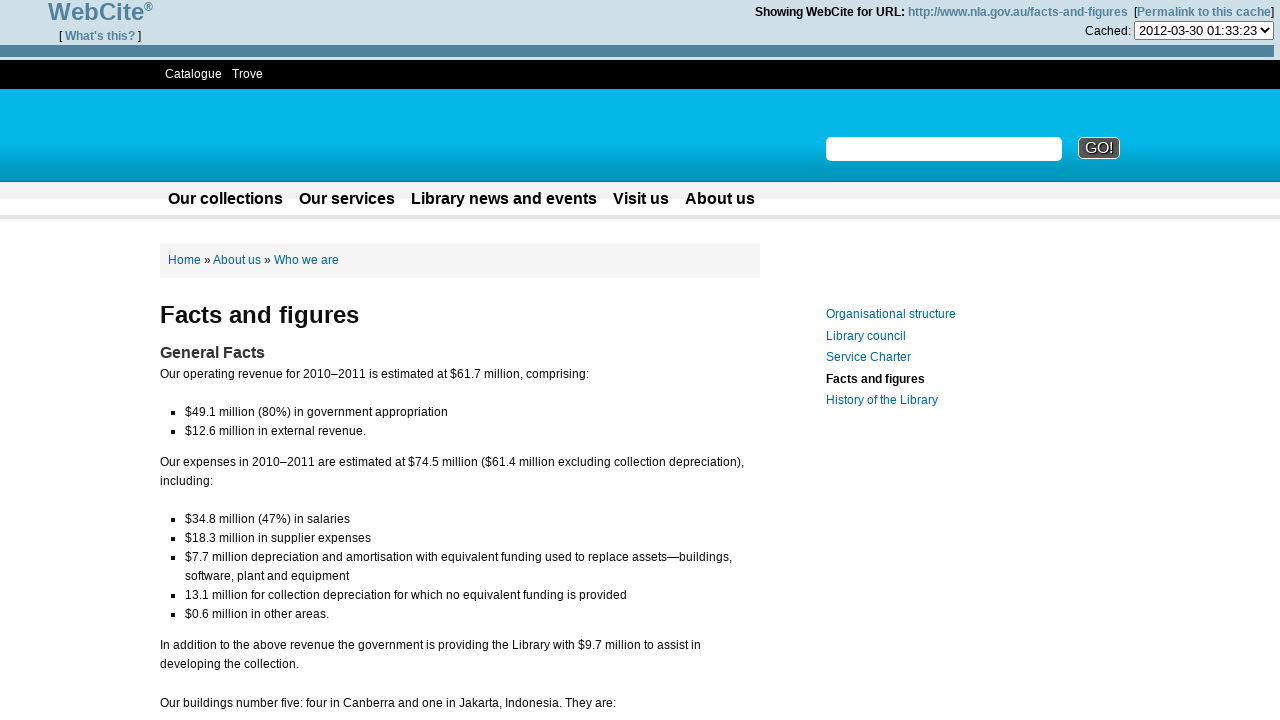

--- FILE ---
content_type: text/html; charset=UTF-8
request_url: https://www.webcitation.org/66XSt6fja?url=http://www.nla.gov.au/facts-and-figures
body_size: 333
content:
<!DOCTYPE html PUBLIC "-//W3C//DTD XHTML 1.0 Frameset//EN" "http://www.w3.org/TR/xhtml1/DTD/xhtml1-frameset.dtd">
<html xmlns="http://www.w3.org/1999/xhtml" xml:lang="en" lang="en">
  <head>
    <meta http-equiv="Content-Type" content="text/html; charset=utf-8"/>
    <title>WebCite query result</title>
    <link rel="stylesheet" type="text/css" href="/basic.css" />
		<link rel="stylesheet" type="text/css" href="/nicetitle.css" />
    <script src="https://www.google.com/recaptcha/api.js" async defer></script>
  </head>
  				<frameset rows="60,*" frameborder="0">
					<frame src="./topframe.php" name="nav" noresize="noresize" marginwidth="0" marginheight="0" scrolling="no" />
					<frame src="./mainframe.php" name="main" noresize="noresize" marginwidth="0" marginheight="0" />
				</frameset>
			</html>


--- FILE ---
content_type: text/html; charset=UTF-8
request_url: https://www.webcitation.org/topframe.php
body_size: 730
content:
<!DOCTYPE html PUBLIC "-//W3C//DTD XHTML 1.0 Strict//EN" "http://www.w3.org/TR/xhtml1/DTD/xhtml1-strict.dtd">
<html xmlns="http://www.w3.org/1999/xhtml" xml:lang="en" lang="en">
  <head>
    <meta http-equiv="Content-Type" content="text/html; charset=utf-8"/>
    <title>Query result header</title>
    <link rel="stylesheet" type="text/css" href="/basic.css" />
		<link rel="stylesheet" type="text/css" href="/nicetitle.css" />
    <script src="https://www.google.com/recaptcha/api.js" async defer></script>
  </head>
  
<table class="topframe" border="0" cellspacing="0" cellpadding="0" width="100%">
  <tr>
    <td align="center" rowspan="2" width="200">
      <a href="./" target="_top"><div class="topframewebcitelogo">WebCite<sup>&reg;</sup></div></a>
      <br/>
      [ <a href="./" target="_top">What&#39;s this?</a> ]
    </td>
    <td align="right" colspan="2">
      <b>Showing WebCite for URL:</b>&nbsp;<a href="http://www.nla.gov.au/facts-and-figures" target="_top">http://www.nla.gov.au/facts-and-figures</a> &nbsp;[<a href="66XSt6fja" target="_top">Permalink&nbsp;to&nbsp;this&nbsp;cache</a>]
    </td>
  </tr>
  <tr height=>
    <td align="center">
          </td>
    <td valign="center" align="right">
     <form target="_top" method="get" action="query">Cached:
      <select name="id" onChange="form.submit()">
<option value="1333071194929070">2012-03-30 01:33:23</option>      </select>
      <input type="hidden" name="date" value="@0"/>
      <input type="hidden" name="fromform" value="1"/>
     </form>
    </td>
  </tr>
	<tr height="3"></tr>
	<tr height="10"><td colspan="5" bgcolor="#52829c">&nbsp;</td></tr>
</table>

</html>


--- FILE ---
content_type: text/html; charset=utf-8
request_url: https://www.webcitation.org/mainframe.php
body_size: 6154
content:
<!DOCTYPE html PUBLIC "-//W3C//DTD XHTML+RDFa 1.0//EN"
  "http://www.w3.org/MarkUp/DTD/xhtml-rdfa-1.dtd">
<html xmlns="http://www.w3.org/1999/xhtml" xml:lang="en" version="XHTML+RDFa 1.0" dir="ltr"
  xmlns:content="http://purl.org/rss/1.0/modules/content/"
  xmlns:dc="http://purl.org/dc/terms/"
  xmlns:foaf="http://xmlns.com/foaf/0.1/"
  xmlns:og="http://ogp.me/ns#"
  xmlns:rdfs="http://www.w3.org/2000/01/rdf-schema#"
  xmlns:sioc="http://rdfs.org/sioc/ns#"
  xmlns:sioct="http://rdfs.org/sioc/types#"
  xmlns:skos="http://www.w3.org/2004/02/skos/core#"
  xmlns:xsd="http://www.w3.org/2001/XMLSchema#">
<head profile="http://www.w3.org/1999/xhtml/vocab">
	<meta http-equiv="X-UA-Compatible" content="IE=edge">
	<meta http-equiv="Content-Type" content="text/html; charset=utf-8" />
<meta content="Facts and figures" about="/facts-and-figures" property="dc:title" />
<link rel="shortlink" href="http://www.nla.gov.au/node/258" />
<link rel="canonical" href="https://s3-us-west-2.amazonaws.com/webcitation/ec0d32f363a0ff28f4988a5301848c76bfb983aa" />
<meta name="Generator" content="Drupal 7 (http://drupal.org)" />
	<meta name="viewport" content="width=device-width, initial-scale=1.0">
	<title>Facts and figures | National Library of Australia</title>
	<link type="text/css" rel="stylesheet" href="https://s3-us-west-2.amazonaws.com/webcitation/1a5eae75d1269553083cbb494c2d8109ad5eb535" media="all" />
<link type="text/css" rel="stylesheet" href="https://s3-us-west-2.amazonaws.com/webcitation/e1fa316a94d336f9ca0ee2b895534fde5e98eec4" media="all" />
<link type="text/css" rel="stylesheet" href="https://s3-us-west-2.amazonaws.com/webcitation/39e83a940000bc366076bdfd274438c44e35c5de" media="all" />

<!--[if lte IE 9]>
<link type="text/css" rel="stylesheet" href="http://www.nla.gov.au/sites/all/themes/nla7/css/ie.css?m0dywk" media="screen" />
<![endif]-->

<!--[if IE 7]>
<link type="text/css" rel="stylesheet" href="http://www.nla.gov.au/sites/all/themes/nla7/css/ie7.css?m0dywk" media="screen" />
<![endif]-->

<!--[if IE 6]>
<link type="text/css" rel="stylesheet" href="http://www.nla.gov.au/sites/all/themes/nla7/css/ie6.css?m0dywk" media="screen" />
<![endif]-->
<link type="text/css" rel="stylesheet" href="https://s3-us-west-2.amazonaws.com/webcitation/5e7f94313cf42979113c0d0012ea245f78854778" media="all" />
<link type="text/css" rel="stylesheet" href="https://s3-us-west-2.amazonaws.com/webcitation/069f69395c03fb21078bdd4aa8b7e7a3a7d01a6a" media="screen" />
<link type="text/css" rel="stylesheet" href="https://s3-us-west-2.amazonaws.com/webcitation/a2160fe01cb5820f45017809029a22f1d80a2a47" media="print" />
	<script type="text/javascript" src="https://s3-us-west-2.amazonaws.com/webcitation/20f8d0ddfd10e739ed490a9915c82826b80fb8f8"></script>
<script type="text/javascript" src="https://s3-us-west-2.amazonaws.com/webcitation/38d15c333b24475c1a1fe319bbdce199b5b37d2b"></script>
<script type="text/javascript">
<!--//--><![CDATA[//><!--
var _gaq = _gaq || [];_gaq.push(["_setAccount", "UA-807909-4"]);_gaq.push(["_trackPageview"]);(function() {var ga = document.createElement("script");ga.type = "text/javascript";ga.async = true;ga.src = ("https:" == document.location.protocol ? "https://ssl" : "http://www") + ".google-analytics.com/ga.js";var s = document.getElementsByTagName("script")[0];s.parentNode.insertBefore(ga, s);})();
//--><!]]>
</script>
<script type="text/javascript" src="https://s3-us-west-2.amazonaws.com/webcitation/c4b83d5c99fee3e2eced182985d2e97d3eef1a55"></script>
<script type="text/javascript">
<!--//--><![CDATA[//><!--
jQuery.extend(Drupal.settings, {"basePath":"\/","pathPrefix":"","ajaxPageState":{"theme":"nla7","theme_token":"5GW2yqquzXDO92lRbc_XalZeGEIif_D81j-kNipy7TA","js":{"misc\/jquery.js":1,"misc\/jquery.once.js":1,"misc\/drupal.js":1,"sites\/all\/themes\/nla7\/js\/jQuery.equalHeights.js":1,"sites\/all\/themes\/nla7\/js\/screen.js":1,"sites\/all\/modules\/panels\/js\/panels.js":1,"sites\/all\/modules\/views_slideshow\/js\/views_slideshow.js":1,"sites\/all\/modules\/views_slideshow_xtra\/views_slideshow_xtra.js":1,"sites\/all\/modules\/jcarousel\/js\/jquery.jcarousel.min.js":1,"sites\/all\/modules\/jcarousel\/js\/jcarousel.js":1,"sites\/all\/modules\/google_analytics\/googleanalytics.js":1,"0":1,"sites\/all\/modules\/views\/js\/jquery.ui.dialog.patch.js":1},"css":{"modules\/system\/system.base.css":1,"modules\/system\/system.menus.css":1,"modules\/system\/system.messages.css":1,"modules\/system\/system.theme.css":1,"modules\/aggregator\/aggregator.css":1,"modules\/field\/theme\/field.css":1,"modules\/node\/node.css":1,"modules\/user\/user.css":1,"sites\/all\/modules\/views\/css\/views.css":1,"sites\/all\/modules\/ctools\/css\/ctools.css":1,"sites\/all\/modules\/date\/date_popup\/themes\/datepicker.1.7.css":1,"sites\/all\/modules\/panels\/css\/panels.css":1,"sites\/all\/modules\/views_slideshow\/views_slideshow.css":1,"sites\/all\/modules\/views_slideshow_xtra\/views_slideshow_xtra.css":1,"sites\/all\/modules\/jcarousel\/skins\/default\/jcarousel-default.css":1,"sites\/all\/modules\/date\/date_api\/date.css":1,"sites\/all\/themes\/nla7\/css\/ie.css":1,"sites\/all\/themes\/nla7\/css\/ie7.css":1,"sites\/all\/themes\/nla7\/css\/ie6.css":1,"sites\/all\/themes\/nla7\/css\/reset.css":1,"sites\/all\/themes\/nla7\/css\/style.css":1,"sites\/all\/themes\/nla7\/css\/print.css":1}},"jcarousel":{"ajaxPath":"\/jcarousel\/ajax\/views","carousels":{"jcarousel-view--homaepage-images-carousel--block":{"wrap":"first","visible":1,"scroll":1,"auto":7,"navigation":"after","animation":1000,"start":1,"autoPause":1,"skin":"default","selector":".jcarousel-view--homaepage-images-carousel--block"}}},"googleanalytics":{"trackOutbound":1,"trackMailto":1,"trackDownload":1,"trackDownloadExtensions":"7z|aac|arc|arj|asf|asx|avi|bin|csv|doc|docx|exe|flv|gif|gz|gzip|hqx|jar|jpe?g|js|m4a|mp(2|3|4|e?g)|mov(ie)?|msi|msp|pdf|phps|png|ppt|pptx|pps|qtm?|ra(m|r)?|sea|sit|tar|tgz|torrent|txt|wav|wma|wmv|wpd|xls|xml|z|zip"}});
//--><!]]>
</script>
	</head>
<body class="html not-front not-logged-in no-sidebars page-node page-node- page-node-258 node-type-level3" >
<div id="skip-link">
<a href="incrediblyunlikelyfliename.1.html#main-menu" class="element-invisible element-focusable">Jump to Navigation</a>
</div>




<div id="nla-sites">
	<ul>
		<li><a href="http://catalogue.nla.gov.au/">Catalogue</a></li>
		<li><a href="http://trove.nla.gov.au/">Trove</a></li>
	</ul>
</div>
<!-- /#nla-sites -->


<div id="header" role="banner">
	<div class="wrapper">
					<p><a href="http://www.nla.gov.au/" title="Home" rel="home" id="logo"><img src="https://s3-us-west-2.amazonaws.com/webcitation/6e9aa3a36b3788741c0ad843221a018f7115ceaf" width="75" height="77" alt="National Library of Australia" /></a></p>
				

		<div id="search" role="search">
			  <div class="region region-search">
    <div id="block-views-exp-search-view-page" class="block block-views">

  
  <div class="content">
    <form action="http://www.nla.gov.au/search" method="get" id="views-exposed-form-search-view-page" accept-charset="UTF-8"><div><div class="views-exposed-form">
  <div class="views-exposed-widgets clearfix">
          <div class="views-exposed-widget views-widget-filter-search_api_views_fulltext">
                        <div class="views-widget">
          <div class="form-item form-type-textfield form-item-search-api-views-fulltext">
 <input type="text" id="edit-search-api-views-fulltext" name="search_api_views_fulltext" value="" size="30" maxlength="128" class="form-text" />
</div>
        </div>
      </div>
                    <div class="views-exposed-widget views-submit-button">
      <input type="submit" id="edit-submit-search-view" name="" value="Go!" class="form-submit" />    </div>
      </div>
</div>
</div></form>  </div>
</div>
  </div>
		</div>
		<!-- /#search -->
	</div>
	<!-- /.wrapper -->
</div>
<!-- /#header -->

<div id="nav" role="navigation">
	<ul id="main-menu" class="links wrapper"><li class="menu-1339 first"><a href="http://www.nla.gov.au/our-collections" title="Our collections">Our collections</a></li>
<li class="menu-2361"><a href="http://www.nla.gov.au/our-services" title="Our services">Our services</a></li>
<li class="menu-900"><a href="http://www.nla.gov.au/library-news-and-events" title="Library news and events">Library news and events</a></li>
<li class="menu-898"><a href="http://www.nla.gov.au/visit-us" title="Visit us">Visit us</a></li>
<li class="menu-896 last"><a href="http://www.nla.gov.au/about-us" title="About us">About us</a></li>
</ul>

</div>
<!-- /#nav -->


<div id="page-wrapper" class="wrapper"><div id="page">

  <div id="main-wrapper"><div id="main" class="clearfix with-navigation">

    <div id="content" class="column"><div class="section">
            <h2 class="element-invisible">You are here</h2><div class="breadcrumb"><a href="http://www.nla.gov.au/">Home</a> » <a href="http://www.nla.gov.au/about-us" title="">About us</a> » <a href="http://www.nla.gov.au/about-us/who-we-are" title="Who we are">Who we are</a></div>      <a id="main-content"></a>
                    <h1 class="title" id="page-title">Facts and figures</h1>
                                            <div class="region region-content">
    <div id="block-system-main" class="block block-system">

  
  <div class="content">
    <div id="node-258" class="node node-level3 clearfix" about="/facts-and-figures" typeof="sioc:Item foaf:Document">

  
      
  
  <div class="content">
    

<div class="field field-name-body field-type-text-with-summary field-label-hidden clearfix">
    <div class="field-items">
          <div class="field-item even" property="content:encoded"><h3>General Facts</h3>
<p>Our operating revenue for 2010–2011 is estimated at $61.7 million, comprising:</p>
<ul><li>$49.1 million (80%) in government appropriation</li>
<li>$12.6 million in external revenue.</li>
</ul><p>Our expenses in 2010–2011 are estimated at $74.5 million ($61.4 million excluding collection depreciation), including:</p>
<ul><li>$34.8 million (47%) in salaries</li>
<li>$18.3 million in supplier expenses</li>
<li>$7.7 million depreciation and amortisation with equivalent funding used to replace assets—buildings, software, plant and equipment</li>
<li>13.1 million for collection depreciation for which no equivalent funding is provided</li>
<li>$0.6 million in other areas.</li>
</ul><p>In addition to the above revenue the government is providing the Library with $9.7 million to assist in developing the collection.</p>
<p>Our buildings number five: four in Canberra and one in Jakarta, Indonesia. They are:</p>
<ul><li>the main Library building</li>
<li>two repositories for offsite collection storage</li>
<li>an exhibitions fabrication workshop</li>
<li>an office in Jakarta within the Australian Embassy.</li>
</ul><p>Our staff in 2009–2010 averaged 491 employees (equal to 446 full-time staff):</p>
<ul><li>70% of staff are female</li>
<li>28% of staff have been in the Library for at least 15 years</li>
<li>the median age of staff is 46 years. The Library also has a volunteer program which currently has 77 volunteers.</li>
</ul><p>Our visitors—local, national and international—numbered 549 000 in 2009–2010.</p>
<p>Our Friends of the National Library is an active group with around 2000 members. Major Friends events include the annual Kenneth Myer Lecture and the celebration of the contribution of a significant Australian to books and book culture.</p>
<p>Our website received over 279 million page views in 2009–2010, a 78% increase over the previous year.</p>
<h3>Facts on the Library’s collections</h3>
<p>There are approximately 10 million items in the Library’s collection. The Library collects books, journals, newspapers, archives, manuscripts, pictures, photographs, musical scores, maps, websites and oral history and folklore recordings.</p>
<p>In 2009–2010, the Library received 73 900 new items.</p>
<p>As at June 2010, the proportion of the Library’s collection currently on the online catalogue is 89.5%. The total number of items without online records is now estimated to be about 644 000 items (mostly comprising photographs and maps). The Library has an ongoing catalogue conversion program.</p>
<p>The Library digitises selected items in its collections. A total of 162 000 items had been digitised as at June 2010. The Library also collects online publications and websites through PANDORA and has undertaken large scale harvests of the Australian web domain. In June 2010, the total size of the Library’s digital collections reached 917 terabytes.</p>
<p>The Library is also undertaking a major newspaper digitisation project and, as at June 2010, over 2.1 million digitised pages were available to the public under this project.</p>
<p>The objective of our digitisation program is to make our collections more accessible, to engage with new audiences and to preserve rare and fragile materials.</p>
<h3>Facts on access</h3>
<p>Reading rooms There are currently seven reading rooms:</p>
<ul><li>Main Reading Room</li>
<li>Newspapers &amp; Microforms Reading Room</li>
<li>Petherick Reading Room (a facility for advanced researchers and those using rare or vulnerable materials, and for after-hours use of special collections)</li>
<li>Pictures, Maps, Manuscripts and Asian collections reading rooms.</li>
</ul><p>We are planning further reading room integration associated with a master building plan and the development of a Treasures Gallery on the ground floor.</p>
<p>Usage and access figures in 2009–2010 include:</p>
<ul><li>over 285 000 physical items were delivered to users either on site through the reading rooms or via interlibrary loan</li>
<li>over 51 000 reference enquiries were answered</li>
<li>11.6 million transactions took place across our online collections, including across PANDORA, our digitised collections and our free and subscribed electronic journals</li>
<li>140 computers were available for public use in the reading rooms. All reading rooms were wireless enabled and this service was heavily used with up to 100 concurrent laptop users active at any one time</li>
<li>over 485 000 people entered the Main and Newspapers &amp; Microforms reading rooms</li>
<li>over 24 000 people participated in Library events and education activities.</li>
</ul><p>Opening hours</p>
<ul><li>Main and Petherick reading rooms are open for a 67.5 hours a week, over seven days</li>
<li>Newspapers &amp; Microforms Reading Room is open 48 hours a week, Monday to Saturday</li>
<li>Pictures, Maps, Manuscripts and Asian collections reading rooms are open 40 hours a week, Monday to Friday</li>
<li>The Main, Petherick and Newspapers and Microforms Reading Rooms are open on all public holidays except Good Friday, Christmas Day, Boxing Day, and New Year’s Day.The Library’s Pictures and Manuscripts, Maps and Asian Collections Reading Rooms are closed on all public holidays</li>
</ul></div>
      </div>
</div>  </div>

  
  
</div>
  </div>
</div>
  </div>
          </div></div><!-- /.section, /#content -->
	
          <div id="secondary-content">
                  <div class="region region-inthissection">
    <div id="block-menu-block-1" class="block block-menu-block">

  
  <div class="content">
    <div class="menu-block-wrapper menu-block-1 menu-name-navigation parent-mlid-0 menu-level-1">
  <ul class="menu"><li class="first collapsed menu-mlid-730"><a href="http://www.nla.gov.au/about-us/organisational-structure" title="Organisational structure">Organisational structure</a></li>
<li class="collapsed menu-mlid-731"><a href="http://www.nla.gov.au/library-council" title="Library council">Library council</a></li>
<li class="leaf menu-mlid-732"><a href="http://www.nla.gov.au/service-charter" title="Service Charter">Service Charter</a></li>
<li class="leaf active-trail active menu-mlid-733"><a href="https://s3-us-west-2.amazonaws.com/webcitation/ec0d32f363a0ff28f4988a5301848c76bfb983aa" title="Facts and figures" class="active-trail active">Facts and figures</a></li>
<li class="last leaf menu-mlid-734"><a href="http://www.nla.gov.au/history-of-the-library" title="History of the Library">History of the Library</a></li>
</ul></div>
  </div>
</div>
  </div>
      </div>
    
    
    
  </div></div><!-- /#main, /#main-wrapper -->



</div></div><!-- /#page, /#page-wrapper -->

<div id="footer">
	<div class="wrapper">
		  <div class="region region-footer">
    <div id="block-views-footer-quicklinks-block" class="block block-views">

  <h2>Quicklinks</h2>
  
  <div class="content">
    <div class="view view-footer-quicklinks view-id-footer_quicklinks view-display-id-block view-dom-id-3">
        
  
  
      <div class="view-content">
        <div class="views-row views-row-1 views-row-odd views-row-first">
      
  <div class="views-field views-field-title">        <span class="field-content"><a href="http://www.nla.gov.au/contact-us">Contact us</a></span>  </div>  </div>
  <div class="views-row views-row-2 views-row-even">
      
  <div class="views-field views-field-title">        <span class="field-content"><a href="http://www.nla.gov.au/our-services/family-history">Family history</a></span>  </div>  </div>
  <div class="views-row views-row-3 views-row-odd">
      
  <div class="views-field views-field-title">        <span class="field-content"><a href="http://www.nla.gov.au/jobs-at-the-library">Jobs at the Library</a></span>  </div>  </div>
  <div class="views-row views-row-4 views-row-even views-row-last">
      
  <div class="views-field views-field-title">        <span class="field-content"><a href="http://www.nla.gov.au/support-us">Support us</a></span>  </div>  </div>
    </div>
  
  
  
  
      <div class="view-footer">
      <p><a href="http://www.nla.gov.au/media-releases">Media releases</a></p>
    </div>
  
  
</div>   </div>
</div>
<div id="block-views-footer-navigation-tools-block" class="block block-views">

  <h2>Navigation tools</h2>
  
  <div class="content">
    <div class="view view-footer-navigation-tools view-id-footer_navigation_tools view-display-id-block view-dom-id-4">
        
  
  
      <div class="view-content">
        <div class="views-row views-row-1 views-row-odd views-row-first views-row-last">
      
  <div class="views-field views-field-title">        <span class="field-content"><a href="http://www.nla.gov.au/websites-a-z">Websites A-Z</a></span>  </div>  </div>
    </div>
  
  
  
  
      <div class="view-footer">
      <p><a href="http://www.nla.gov.au/search">Search</a></p>
    </div>
  
  
</div>   </div>
</div>
<div id="block-views-footer-copyright-block" class="block block-views">

  <h2>About this site</h2>
  
  <div class="content">
    <div class="view view-footer-copyright view-id-footer_copyright view-display-id-block view-dom-id-5">
        
  
  
      <div class="view-content">
        <div class="views-row views-row-1 views-row-odd views-row-first">
      
  <div class="views-field views-field-title">        <span class="field-content"><a href="http://www.nla.gov.au/about-this-site/accessibility">Accessibility</a></span>  </div>  </div>
  <div class="views-row views-row-2 views-row-even">
      
  <div class="views-field views-field-title">        <span class="field-content"><a href="http://www.nla.gov.au/about-this-site/copyright">Copyright for this website</a></span>  </div>  </div>
  <div class="views-row views-row-3 views-row-odd">
      
  <div class="views-field views-field-title">        <span class="field-content"><a href="http://www.nla.gov.au/freedom-of-information">Freedom of information</a></span>  </div>  </div>
  <div class="views-row views-row-4 views-row-even">
      
  <div class="views-field views-field-title">        <span class="field-content"><a href="http://www.nla.gov.au/corporate-documents/information-publication-scheme">Information Publication Scheme</a></span>  </div>  </div>
  <div class="views-row views-row-5 views-row-odd">
      
  <div class="views-field views-field-title">        <span class="field-content"><a href="http://www.nla.gov.au/about-this-site/privacy">Privacy</a></span>  </div>  </div>
  <div class="views-row views-row-6 views-row-even views-row-last">
      
  <div class="views-field views-field-title">        <span class="field-content"><a href="http://www.nla.gov.au/feedback">User feedback</a></span>  </div>  </div>
    </div>
  
  
  
  
  
  
</div>   </div>
</div>
  </div>
	</div>
</div>


</body>
</html>


--- FILE ---
content_type: text/css
request_url: https://www.webcitation.org/basic.css
body_size: 992
content:
/* General all purpose styling */
body {
  font-family: helvetica, verdana, sans-serif;
  line-height: 1.4em;
  font-size: 12px;
}

sup { line-height: 0px; }

h1, h2, h3, h4 {
  font-weight: bold;
  color: #444444;
}

h1 { font-size: 150%; }
h2 { font-size: 120%; }
h3 { font-size: 110%; }
h4 { font-size: 100%; }

img { border: 0px; }

form { margin: 0px; }

input.text { width: 80%; }

a { text-decoration: none; font-weight: bold; color: #52829c; }

a:hover { color: #444444; }

.error { color: #cc0000; }

.mainframeerror { padding: 1em; }

.footer { padding-top: 2em; font-size: 80%; text-align: center; }

/* Styling for the top and bottom of template.inc.php wrapped files */
table.topmaster {
  width: 75%;
  margin-left: auto;
  margin-right: auto;
  border-color: #52829c;
  border-width: 1px;
  border-style: solid;
}

td.titlebanner {
  text-align: center;
  background-color: #cedfe7;
  padding: 0.75em;
  font-family: gill sans, gill sans mt, tahoma, sans-serif;
  font-size: 250%;
}

td.linkbanner {
  text-align: center;
  background-color: #52829c;
  padding: 1em;
}

td.mainbody {
  background-color: #ffffff;
  padding: 1em;
}

a.linkbannerlinks { color: #CEDFE7; }

a.linkbannerlinks:hover { color: #444444; }

/* Special case styling for various static pages */
td.twocolumn {
  width: 50%;
  vertical-align: top;
  padding: 1em;
}

table.members { border-collapse: collapse; }
table.members td { border: 1px; border-style: solid; border-color: #52829c; padding: 1em; }

table.form { border: 0px; width: 100%; }

col.formlabel { width: 25%; }

col.formfield { width: 75%; }

table.adminlist { border-collapse: collapse; }
table.adminlist td { border: 1px; border-style: solid; border-color: #52829c; padding: 0em; padding-left: 1em; padding-right: 1em; }
table.adminlist tr.even { background-color: #ccc; }
table.adminlist tr.odd { background-color: #fff; }
table.adminlist div.url { width: 25em; overflow: hidden; }
table.adminlist div.timestamp { white-space: nowrap; }

table.statistics { border-collapse: collapse; }
table.statistics td { border: 1px; border-style: solid; border-color: #52829c; padding: 0em; padding-left: 1em; padding-right: 1em; }
table.statistics tr.even { background-color: #ccc; }
table.statistics tr.odd { background-color: #fff; }

/* Styling for the top frame of results pages */
table.topframe {
  background-color: #cedfe7;
  padding-top: 0.5em;
  padding-bottom: 0.5em;
  padding-right: 0.5em;
  margin: 0px;
  line-height: 1em;
}

div.topframewebcitelogo {
  font-family: futura, gill sans, gill sans mt, tahoma, sans-serif;
  font-size: 200%;
}

div.topframewebcitelogo sup {
  font-family: futura, gill sans, gill sans mt, tahoma, sans-serif;
	font-size: 50%;
}

/* styling for metadata frame */
table.metaframe {
  background-color: #cedfe7;
  padding-top: 0em;
  padding-bottom: 0em;
  padding-left: 0.5em;
  padding-right: 0.5em;
  margin: 0px;
  line-height: 1em;
}

table.citetable {
  background-color: #cedfe7;
  border-collapse:collapse;
}

table.citetable th {
	font: bold 11px ;
	color: #cedfe7;
	border-right: 1px solid #52829c;
	border-bottom: 1px solid #52829c;
	border-top: 1px solid #52829c;
	letter-spacing: 2px;
	text-transform: uppercase;
	text-align: left;
	padding: 6px 6px 6px 12px;
	background: #808080  no-repeat;
}

table.citetable td {
	border:solid 1px;
	border-right: 1px solid #C1DAD7;
	border-bottom: 1px solid #C1DAD7;
	background: #fff;
	padding: 6px 6px 6px 12px;
}

.btn {
	text-align: center;
	padding: 1px 1px 1px 1px;
	border: 1px solid black;
	background: #52829c;
	color: #cedfe7;
	text-decoration: none;
}


--- FILE ---
content_type: text/css
request_url: https://s3-us-west-2.amazonaws.com/webcitation/069f69395c03fb21078bdd4aa8b7e7a3a7d01a6a
body_size: 18772
content:
body{font-size:12px;line-height:1.6;font-family:Helvetica,Arial,sans-serif;color:rgb(15,15,15);}a:link,a:visited{color:#069;text-decoration:none;}a:hover{color:#FFF;background:#069;}a.contextual-links-trigger:hover{background-color:#BFD9E5;background-image:url('/modules/contextual/images/gear-select.png');}#nla-sites{background:#000;overflow:hidden;font-size:12px;}#nla-sites ul{width:960px;margin:0 auto;padding:0;list-style:none;}#nla-sites li{margin:0;padding:0;float:left;}#nla-sites a{color:#FFF;text-decoration:none;padding:5px;display:block;}.wrapper{width:960px;margin-left:auto;margin-right:auto;}#header{background:#0097bc;background-image:-webkit-gradient(linear,0% 0%,0% 100%,from(#03B7E7),to(#0097BC),color-stop(.6,#03B7E7),color-stop(.9,#0097BC));background-image:-moz-linear-gradient(0% 100% 90deg,#03B7E7,#0097BC);border-bottom:1px solid #585858;overflow:hidden;padding:1.5em 0;}#header h1,#header p{margin:0;}#header h1 a,#header p a{background:url(/sites/all/themes/nla7/images/logos/bg-nla-header.png) no-repeat top left;width:233px;height:56px;overflow:hidden;display:block;text-indent:-9999px;float:left;}#header .wrapper{position:relative;overflow:hidden;}#search{position:absolute;right:0;top:30px;width:300px;height:30px;}#search label.element-invisible{color:rgb(255,255,255);text-shadow:1px 1px 1px #000;font-size:18px;display:inline;position:relative !important;clip:none;}#search input[type='text']{border:none;padding:3px;margin:0 6px;width:230px;font-size:16px;border-radius:5px;color:rgb(0,0,0);position:absolute;top:0;left:0;}#search input[type='text']:focus{background:#FFF;}#search input[type='submit']{text-transform:uppercase;background:#585858;color:#FFF;border:1px solid #FFF;border-radius:5px;font-size:16px;text-shadow:0 0 4px #000,1px 1px 1px #000;margin-top:0;position:absolute;top:0;right:0;}#search input[type='submit']:hover{background:#999;cursor:pointer;}#search .search-error{border:1px solid #F00;background:rgb(255,230,230);color:#F00;position:absolute;top:-30px;left:5px;z-index:10;padding:3px 8px;-webkit-border-radius:3px;-moz-border-radius:3px;border-radius:3px;}.region-alert{background:#FFFCA6;color:#FF3700;padding-top:5px;padding-bottom:5px;}.region-alert .view-content{width:420px;margin:0 auto;padding:0 5px 0 55px;min-height:50px;background:url('http://www.nla.gov.au/img/important-notice/alert.gif') no-repeat top left;}.region-alert h2{display:none;}.region-alert p{margin:0;padding:0;}#nav{overflow:hidden;background-image:-webkit-gradient(linear,0% 0%,0% 100%,from(#F3F3F3),to(#FFFFFF),color-stop(.5,#F3F3F3),color-stop(.5,#FFFFFF));background-image:-moz-linear-gradient(0% 50% 90deg,#FFFFFF,#FFFFFF,#F3F3F3 0%);border-bottom:4px solid #E5E5E5;margin-bottom:24px;}#nav ul{margin:0 auto;padding:0;list-style:none;}#nav li{margin:0;padding:0;float:left;}#nav a{font-size:16px;color:#000;font-weight:bold;text-decoration:none;padding:4px 8px;display:block;}#nav a.active,#nav a:hover{background:#e3e3e3;}#leftcolumn{width:215px;float:left;background-color:#f5f5f5;border-right:1px solid #CCC;padding:8px;margin-right:8px;}#centralcolumn{width:480px;float:left;}#rightcolumn{width:231px;float:right;border-left:1px solid #CCC;padding-left:8px;background-image:-webkit-gradient(linear,0% 0%,12% 0%,from(#F3F3F3),to(#FFFFFF));background-image:-moz-linear-gradient(12% 0% 180deg,#FFFFFF,#F3F3F3);width:215px;padding:8px;}#content{width:600px;float:left;}#secondary-content{width:300px;float:right;}.node-type-panel #content{width:960px;float:none;}.breadcrumb{background-color:#f5f5f5;padding:8px;margin-bottom:2em;}p{margin-bottom:1.6em}.title{font-weight:bold;font-size:24px;}.node-article{margin-bottom:24px;}.node h2,#leftcolumn h2{font-weight:bold;font-size:18px;}#content h1{line-height:1.1;margin-bottom:0.5em;}#content h2,.block h2{color:#666;font-size:20px;line-height:1.2;margin-bottom:22px;padding-top:12px;font-weight:normal;}#content h3{color:#333;font-size:16px;font-weight:bold;margin-bottom:0;}#content h4{font-size:13px;font-weight:bold;}#content ul,#content ol{margin-bottom:1em;margin-left:25px;}#content ol{list-style-type:decimal;}#content ul{list-style:square;}strong,b{font-weight:bold;}em,i{font-style:italic;}#content table{margin-bottom:1em;border-collapse:collapse;}#content caption{color:#333;text-align:left;font-weight:bold;font-size:16px;caption-side:top;width:auto;margin-top:1em;margin-bottom:0;}#content tr{border-top:1px solid #999;}#content tr:last-child{border-bottom:1px solid #999;}#content th,#content td{padding:4px;vertical-align:baseline;border-top:1px solid #999;}#content th{font-weight:bold;text-align:left;}#content tfoot{font-weight:bold;}.submitted{color:#999;font-size:16px;font-style:italic;margin-top:-0.8em;margin-bottom:1em;}#share-this li{list-style-type:none;}#content #views-exposed-form-search-view-page input[type='text']{border:1px solid #999;padding:3px;margin:0 6px;width:230px;font-size:16px;border-radius:5px;color:rgb(0,0,0);}#content #views-exposed-form-search-view-page input[type='text']:focus{background:#FFF;}#content #views-exposed-form-search-view-page input[type='submit']{text-transform:uppercase;background:#585858;color:#FFF;border:1px solid #FFF;border-radius:5px;font-size:16px;text-shadow:0 0 4px #000,1px 1px 1px #000;margin-top:0;}#content #views-exposed-form-search-view-page input[type='submit']:hover{background:#999;cursor:pointer;}#content .search-results ul{margin:2em 0;padding:0;}#content .search-results li{list-style-type:none;padding:8px;border-bottom:1px dotted #999;margin:0;}.search-results li:hover{background:rgb(252,252,252);}.search-result .title{font-size:16px;font-weight:bold;}.search-snippet{color:#333;}.search-snippet strong{color:#000;}.search-url,.search-tags{color:#999;font-size:11px;}.pager li a,.pager .pager-current{border:1px solid #CCC;padding:3px 8px;color:#069;}.pager .pager-current,.pager li:hover a{background:#069;color:#FFF;}#secondary-content{padding-top:60px;}#secondary-content ul.menu{list-style:none;}ul li.collapsed,ul li.leaf,ul li.expanded,ul.search-api-facets li{list-style-type:none;list-style-image:none;}ul li.active li{display:inherit;}.menu li a.active{font-weight:bold;}.menu li a.active:hover{background-color:#FFF;}.menu li.active-trail ul,ul.search-api-facets{font-weight:normal;margin-left:10px;}.menu .active-trail ul li,ul.search-api-facets li{border-left:1px solid #999;background:#EFEFEF;margin-bottom:1px;padding:3px 0 3px 6px;font-size:12px;}.menu .active-trail ul li a{font-weight:normal;}.block-relatedlinks{background:url(/sites/all/themes/nla7/images/related-bg.gif) top left no-repeat;min-height:254px;margin-top:60px;padding-left:20px;}.block-relatedlinks h2{background:url(/sites/all/themes/nla7/images/related-title-bg.gif) top left no-repeat;font-weight:bold;padding-top:25px;min-height:14px;margin-left:-20px;padding-left:20px;}.item-list ul li{margin-left:0;}.homepage-content{width:50%;float:left;}.front h2{color:#333333;font-weight:bold;font-size:18px;line-height:1;}.front h3,.front .views-field-title{font-weight:bold;font-size:16px;line-height:1;}.view-current-news .views-row{margin-top:1.5em;}.view-current-news li.views-row{margin-left:0;}#leftcolumn .block{padding-bottom:2.0em;}.front .views-field-created{color:#999;text-align:right;}#digital-collections{border-top:1px solid #666;color:#666;width:480px;background-color:#F5F5F5;margin-bottom:6px;}#collections-title{background-image:url(/sites/all/themes/nla7/images/carousel_title_bg.png);display:block;width:480px;position:absolute;top:-30px;right:0;padding:4px;color:#000;}#digital-collections div{position:relative;}#digital-collections-explore{top:-30px;background-color:#F5F5F5;}#digital-collections p{margin-bottom:0;}.library-services ul{margin-top:1em;}.library-services li a{border-bottom:1px solid #CCC;padding:8px;display:block;font-size:16px;line-height:1;}.social-media{margin-top:1.5em;}.social-media li a{width:101px;height:35px;float:left;display:block;background-image:url(/sites/all/themes/nla7/images/social-media.png);background-repeat:no-repeat;text-indent:-9999px;}.social-media li a.blogs{background-position:0 0;}.social-media li a.podcast{background-position:0 -35px;}.social-media li a.twitter{background-position:0 -70px;}.social-media li a.facebook{background-position:0 -105px;}#eresources{border:1px solid #CCC;padding:8px;margin-bottom:2em;background:#FFF;}#national-services ul{margin-bottom:2em;}#national-services li{border-bottom:1px solid #CCC;padding-top:8px;padding-bottom:8px;padding-left:41px;background-repeat:no-repeat;background-position:0 8px;}#national-services li:hover{background-color:#f5f5f5;}#eresources p,#national-services p{margin-bottom:0;}#national-services li.trove{background-image:url(/sites/all/themes/nla7/images/national-services-icons/trove.gif);}#national-services li.picture-australia{background-image:url(/sites/all/themes/nla7/images/national-services-icons/picture-australia.gif);}#national-services li.pandora{background-image:url(/sites/all/themes/nla7/images/national-services-icons/pandora.gif);}#national-services li.music-australia{background-image:url(/sites/all/themes/nla7/images/national-services-icons/music-australia.gif);}#national-services li.australia-dancing{background-image:url(/sites/all/themes/nla7/images/national-services-icons/australia-dancing.gif);}#national-services li.libraries-australia{background-image:url(/sites/all/themes/nla7/images/national-services-icons/libraries-australia.gif);}#national-services li.newspapers{background-image:url(/sites/all/themes/nla7/images/national-services-icons/newspapers.gif);}#footer{background:#f5f5f5;border-top:1px solid #ccc;padding-top:22px;margin-top:3em;overflow:hidden;padding-bottom:24px;}#footer .block{width:220px;float:left;padding-right:20px;}#footer h2{font-weight:bold;font-size:14px;}#footer ul{margin:0;padding:0;}#footer li{margin:0;padding:0;border-bottom:1px solid rgba(50,50,50,0.1);}.front #footer .block-views div{font-size:12px;font-weight:normal;margin-top:0.8em;}.emphasize{background-color:#FFFF99;font-weight:bold;padding:5px;}.messages{background-color:#FFFFFF;border:1px solid #B8D3E5;}.jcarousel-skin-default{text-align:center;}.jcarousel-skin-default,.jcarousel-container{width:480px;margin:auto;padding-bottom:8px;}.jcarousel-skin-default,.jcarousel-clip-horizontal{width:480px;overflow:hidden;}.jcarousel-skin-default .jcarousel-item{padding:0;width:100px;overflow:hidden;border:1px solid #CCC;list-style:none;background:#fff none;}.jcarousel-skin-default,.jcarousel-item-horizontal{margin:0;}.jcarousel-skin-default,.jcarousel-item-vertical{margin:4px 0;}.jcarousel-skin-default,.jcarousel-item-placeholder{background:#fff url(/sites/all/themes/nla7/css/throbber.gif) no-repeat center center;color:#000;}.jcarousel-skin-default .jcarousel-next,.jcarousel-skin-default .jcarousel-prev{display:block;width:0px;height:0x 0px;background-image:url(/sites/all/themes/nla7/css/arrows.png);}.jcarousel-skin-default .jcarousel-prev-horizontal{position:absolute;top:55px;left:10px;background-position:0 0;}.jcarousel-skin-default .jcarousel-prev-horizontal:hover{background-position:-32px 0;}.jcarousel-skin-default .jcarousel-prev-horizontal:active{background-position:-64px 0;}.jcarousel-skin-default .jcarousel-prev-disabled-horizontal,.jcarousel-skin-default .jcarousel-prev-disabled-horizontal:hover,.jcarousel-skin-default .jcarousel-prev-disabled-horizontal:active{cursor:default;background-position:-96px 0;}.jcarousel-skin-default .jcarousel-next-horizontal{position:absolute;top:55px;right:10px;background-position:0 -32px;}.jcarousel-skin-default .jcarousel-next-horizontal:hover{background-position:-32px -32px;}.jcarousel-skin-default .jcarousel-next-horizontal:active{background-position:-64px -32px;}.jcarousel-skin-default .jcarousel-next-disabled-horizontal,.jcarousel-skin-default .jcarousel-next-disabled-horizontal:hover,.jcarousel-skin-default .jcarousel-next-disabled-horizontal:active{cursor:default;background-position:-96px -32px;}.jcarousel-navigation{position:relative;top:-30px;margin:0 auto;width:480px;height:20px;background:#F5F5F5;text-align:center;}.jcarousel-navigation li{display:inline;margin:4px;width:8px;height:8px;padding:0 4px;}.jcarousel-navigation  a{width:8px;height:8px;background:url(/sites/all/themes/nla7/images/navigator.png) 0 0 no-repeat;padding:4px 4px;font-size:1px;color:#E6E6E6;}.jcarousel-navigation  a:hover{background-position:0 -10px;}.jcarousel-navigation  a.active{background-position:0 -20px;}input.webform-calendar{padding:3px;vertical-align:top;}.webform-container-inline label{display:inline;margin-right:1em;}.webform-container-inline div,.webform-container-inline div.form-item{display:inline;}.webform-container-inline div.description{display:block;}.webform-client-form label{font-weight:bold;}.form-checkboxes label{font-weight:normal;}.fieldset-legend{font-weight:bold;font-size:14px;}@media screen and (max-width:480px){html{-webkit-text-size-adjust:none;}body{font-size:16px;line-height:1.3;font-family:Helvetica,Arial,sans-serif;color:rgb(15,15,15);}a:link,a:visited{color:#069;text-decoration:none;}a:hover{text-decoration:underline;}#nla-sites{display:none;}#header{margin-bottom:18px;}#search{-webkit-box-sizing:border-box;-moz-box-sizing:border-box;box-sizing:border-box;position:relative;text-align:left;padding:10px;width:100%;background:#F3F3F3;right:0;bottom:0;}#search label{color:rgb(0,0,0);font-size:14px;text-shadow:none;}#search input[type='text']{-webkit-appearance:textfield;background:#FFF;width:150px;padding:3px 11px;font-size:16px;border-radius:13px;color:rgb(0,0,0);}#search input[type='submit']{text-transform:uppercase;background:#585858;color:#FFF;border:none;border-radius:5px;font-size:16px;text-shadow:0 0 4px #000,1px 1px 1px #000;}#nav{border-bottom:4px solid #E5E5E5;margin-bottom:24px;background-image:none;}#nav ul{margin:0 auto;padding:0;list-style:none;}#nav li{margin:0;padding:0;float:none;}#nav a{font-size:16px;color:#000;font-weight:bold;text-decoration:none;padding:4px 8px;display:block;border-top:1px dotted #999;background:url(/sites/all/themes/nla7/images/list_arrow.png) no-repeat 100% 50%;overflow:hidden;white-space:nowrap;text-overflow:ellipsis;-webkit-tap-highlight-color:#CCC;}#nav a.active,#nav a:hover{background:rgba(227,227,227,0.3);}.breadcrumb{display:none;}.wrapper{-webkit-box-sizing:border-box;-moz-box-sizing:border-box;box-sizing:border-box;width:100%;padding-left:10px;padding-right:10px;}.wrapper,#leftcolumn,#centralcolumn,#rightcolumn,#content,#secondary-content,#footer .block,#digital-collections,.homepage-content,.social-media{width:100%;float:none;}.panel-col-bottom .panel-pane,#center-wrapper .panel-panel{max-width:440px;float:none;}#leftcolumn{border:none;}#digital-collections{background-size:100%;padding-top:129px;}table{max-width:100%;}ul{list-style-position:inside;margin-left:20px;}#content img{max-width:100%;}#footer{background:#f5f5f5;border-top:1px solid #ccc;padding-top:22px;overflow:hidden;}#footer h2{margin-top:1em;}}@media screen and (max-width:320px){.panel-col-bottom .panel-pane,#center-wrapper .panel-panel{max-width:280px;float:none;}}@media screen and (max-width:768px){.wrapper{width:748px;margin-left:auto;margin-right:auto;padding-left:10px;padding-right:10px;}#leftcolumn{width:215px;float:left;background-color:#f5f5f5;border-right:1px solid #CCC;padding:8px;margin-right:8px;}#centralcolumn{width:480px;float:left;}#rightcolumn{width:231px;float:right;border-left:1px solid #CCC;padding-left:8px;background-image:-webkit-gradient(linear,0% 0%,12% 0%,from(#F3F3F3),to(#FFFFFF));background-image:-moz-linear-gradient(12% 0% 180deg,#FFFFFF,#F3F3F3);width:215px;padding:8px;}#content{width:500px;float:left;}#secondary-content{width:200px;float:right;}.node-type-panel #content{width:748px;float:none;}#center-wrapper .panel-panel{max-width:748px;float:none;}.panel-col-bottom .panel-pane{max-width:48%;}}.node-sponsors-group .field-item{display:inline;float:left;padding:1em;}.group-exhibition-details{margin-bottom:2em;background-color:#F5F5F5;padding:0px;font-family:'HelveticaNeueBold',Helvetica,Arial,sans-serif;font-size:15px;}.group-exhibition-details .field-label{width:27%;}.group-exhibition-details .field-items{width:68%;}.field-name-field-exhibition-subtitle{font-family:'HelveticaNeueBold',Helvetica,Arial,sans-serif;font-size:18px;}.view-homepage-rotator div{}.views-slideshow-controls-top{width:280px;dispaly:inline;float:left;}.views-slideshow-controls-top .active{background:#ffffff;}.views_slideshow_pager_field_item{padding:10px 4px;border-top:1px solid #E8E8E8;border-bottom:1px solid #ffffff;background:#fbfbfb;background:-moz-linear-gradient(top,#fbfbfb 0%,#efefef 100%);background:-webkit-gradient(linear,left top,left bottom,color-stop(0%,#fbfbfb),color-stop(100%,#efefef));background:-webkit-linear-gradient(top,#fbfbfb 0%,#efefef 100%);background:-o-linear-gradient(top,#fbfbfb 0%,#efefef 100%);background:-ms-linear-gradient(top,#fbfbfb 0%,#efefef 100%);background:linear-gradient(top,#fbfbfb 0%,#efefef 100%);filter:progid:DXImageTransform.Microsoft.gradient(startColorstr='#fbfbfb',endColorstr='#efefef',GradientType=0);font:16px arial;color:#333333;cursor:pointer;cursor:hand;}.views-field-field-exhibition-subtitle{font-size:12px;font-style:italic;color:#666666;}.views-slideshow-controls-top div{dispaly:inline;}#views_slideshow_cycle_main_homepage_rotator-block{display:inline-block;width:600px;}.exhibitions-more{text-align:right;padding:4px 0;font-size:16px;height:20px;width:600px;margin-top:-6px;background-color:#000000;filter:alpha(opacity=60);opacity:0.6;-moz-opacity:0.6;}.exhibitions-more a{color:white;}.exhibitions-more .more{font-style:italic;margin-left:12px;}.node-collection .group_collection_summary{font-size:17px;font-style:italic;color:#666666;margin-right:20px;margin-bottom:10px;background:#EFEFEF;padding:8px 20px;border-radius:5px;}.node-collection .group_collection_summary p{margin-bottom:.6em;}.node-collection .group_collection_summary h3{font-style:normal;}.pane-collection-portal-featured .view-content .views-field-field-collection-featureimage{float:left;}.pane-collection-portal-featured .view-content .views-field-title{width:300px;float:left;margin:0 0px 10px 10px;}.pane-collection-portal-featured .view-content .views-field-field-summary{width:300px;float:left;margin:0 0px 10px 10px;}#content .view-id-collection_portal_az_list ul{margin-left:0;}.az-block{background-color:#efefef;margin-left:10px;}.az-list{float:left;font-size:1.1em;height:0.8em;list-style-type:none;margin:0.2em;padding:0.6em;padding-bottom:1em;width:0.6em;vertical-align:middle;border-left:1px solid #999999;border-bottom:1px solid white;}.az-list a{color:black;}.imgcaption{color:#666;display:block;margin-bottom:10px;}


--- FILE ---
content_type: text/css
request_url: https://s3-us-west-2.amazonaws.com/webcitation/a2160fe01cb5820f45017809029a22f1d80a2a47
body_size: 893
content:
body{font-size:10pt;line-height:1.6;font-family:Helvetica,Arial,sans-serif;color:rgb(0,0,0);}#nla-sites,#search,#nav,.breadcrumb,#secondary-content,#footer{display:none;}#content h1,#content h2,#content h3,#content h4,#content h5,#content h6{font-weight:bold;margin-top:1em;}#content h1{font-size:22pt;}#content h2{font-size:18pt;}#content h3{font-size:16pt;}#content h4{font-size:14pt;}#content h5{font-size:13pt;}#content h6{font-size:12pt;}em{font-style:italic;}strong{font-weight:bold;}ul{list-style-type:disc;margin-left:2em;}ol{list-style-type:decimal;margin-left:2em;}#content table{margin-bottom:1em;border-collapse:collapse;}#content tr{border-top:1px solid #999;}#content tr:last-child{border-bottom:1px solid #999;}#content th,#content td{padding:4px;vertical-align:baseline;border-top:1px solid #999;}#content th{font-weight:bold;text-align:left;}#content tfoot{font-weight:bold;}


--- FILE ---
content_type: application/javascript
request_url: https://s3-us-west-2.amazonaws.com/webcitation/c4b83d5c99fee3e2eced182985d2e97d3eef1a55
body_size: 1136
content:
/**
 * This is part of a patch to address a jQueryUI bug.  The bug is responsible
 * for the inability to scroll a page when a modal dialog is active. If the content
 * of the dialog extends beyond the bottom of the viewport, the user is only able
 * to scroll with a mousewheel or up/down keyboard keys.
 *
 * @see http://bugs.jqueryui.com/ticket/4671
 * @see https://bugs.webkit.org/show_bug.cgi?id=19033
 * @see /views_ui.module
 * @see /js/jquery.ui.dialog.min.js
 *
 * This javascript patch overwrites the $.ui.dialog.overlay.events object to remove
 * the mousedown, mouseup and click events from the list of events that are bound
 * in $.ui.dialog.overlay.create
 *
 * The original code for this object:
 * $.ui.dialog.overlay.events: $.map('focus,mousedown,mouseup,keydown,keypress,click'.split(','),
 *  function(event) { return event + '.dialog-overlay'; }).join(' '),
 *
 */

(function ($, undefined) {
  if ($.ui && $.ui.dialog) {
    $.ui.dialog.overlay.events = $.map('focus,keydown,keypress'.split(','),
                                 function(event) { return event + '.dialog-overlay'; }).join(' ');
  }
}(jQuery));
;
